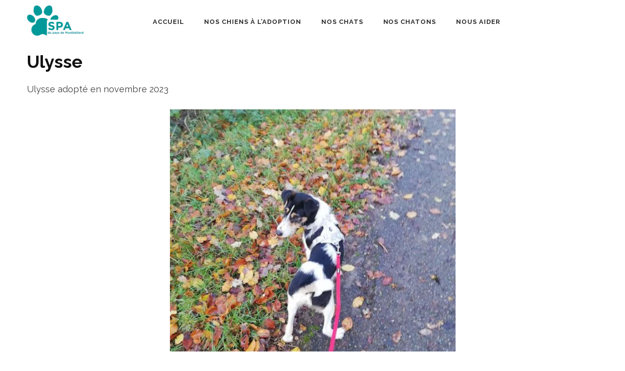

--- FILE ---
content_type: text/html; charset=UTF-8
request_url: https://spa-montbeliard.fr/animaux/ulysse-3/
body_size: 12111
content:
<!DOCTYPE html>
<html lang="fr-FR">
<head itemtype="https://schema.org/WebSite">
<meta charset="UTF-8">
<meta name="viewport" content="width=device-width, initial-scale=1">
<link rel="profile" href="http://gmpg.org/xfn/11">
<link rel="pingback" href="https://spa-montbeliard.fr/xmlrpc.php">

<meta name='robots' content='index, follow, max-image-preview:large, max-snippet:-1, max-video-preview:-1' />

	<!-- This site is optimized with the Yoast SEO plugin v23.9 - https://yoast.com/wordpress/plugins/seo/ -->
	<title>Ulysse - SPA Pays de Montbéliard</title>
	<link rel="canonical" href="https://spa-montbeliard.fr/animaux/ulysse-3/" />
	<meta property="og:locale" content="fr_FR" />
	<meta property="og:type" content="article" />
	<meta property="og:title" content="Ulysse - SPA Pays de Montbéliard" />
	<meta property="og:description" content="Ulysse adopté en novembre 2023" />
	<meta property="og:url" content="https://spa-montbeliard.fr/animaux/ulysse-3/" />
	<meta property="og:site_name" content="SPA Pays de Montbéliard" />
	<meta property="og:image" content="https://spa-montbeliard.fr/wp-content/uploads/2023/11/Ulysse-1.jpg" />
	<meta property="og:image:width" content="529" />
	<meta property="og:image:height" content="528" />
	<meta property="og:image:type" content="image/jpeg" />
	<meta name="twitter:card" content="summary_large_image" />
	<meta name="twitter:label1" content="Durée de lecture estimée" />
	<meta name="twitter:data1" content="1 minute" />
	<script type="application/ld+json" class="yoast-schema-graph">{"@context":"https://schema.org","@graph":[{"@type":"WebPage","@id":"https://spa-montbeliard.fr/animaux/ulysse-3/","url":"https://spa-montbeliard.fr/animaux/ulysse-3/","name":"Ulysse - SPA Pays de Montbéliard","isPartOf":{"@id":"https://spa-montbeliard.fr/#website"},"primaryImageOfPage":{"@id":"https://spa-montbeliard.fr/animaux/ulysse-3/#primaryimage"},"image":{"@id":"https://spa-montbeliard.fr/animaux/ulysse-3/#primaryimage"},"thumbnailUrl":"https://spa-montbeliard.fr/wp-content/uploads/2023/11/Ulysse-1.jpg","datePublished":"2023-11-29T17:38:59+00:00","dateModified":"2023-11-29T17:38:59+00:00","breadcrumb":{"@id":"https://spa-montbeliard.fr/animaux/ulysse-3/#breadcrumb"},"inLanguage":"fr-FR","potentialAction":[{"@type":"ReadAction","target":["https://spa-montbeliard.fr/animaux/ulysse-3/"]}]},{"@type":"ImageObject","inLanguage":"fr-FR","@id":"https://spa-montbeliard.fr/animaux/ulysse-3/#primaryimage","url":"https://spa-montbeliard.fr/wp-content/uploads/2023/11/Ulysse-1.jpg","contentUrl":"https://spa-montbeliard.fr/wp-content/uploads/2023/11/Ulysse-1.jpg","width":529,"height":528},{"@type":"BreadcrumbList","@id":"https://spa-montbeliard.fr/animaux/ulysse-3/#breadcrumb","itemListElement":[{"@type":"ListItem","position":1,"name":"Accueil","item":"https://spa-montbeliard.fr/"},{"@type":"ListItem","position":2,"name":"Ulysse"}]},{"@type":"WebSite","@id":"https://spa-montbeliard.fr/#website","url":"https://spa-montbeliard.fr/","name":"SPA Pays de Montbéliard","description":"","publisher":{"@id":"https://spa-montbeliard.fr/#organization"},"potentialAction":[{"@type":"SearchAction","target":{"@type":"EntryPoint","urlTemplate":"https://spa-montbeliard.fr/?s={search_term_string}"},"query-input":{"@type":"PropertyValueSpecification","valueRequired":true,"valueName":"search_term_string"}}],"inLanguage":"fr-FR"},{"@type":"Organization","@id":"https://spa-montbeliard.fr/#organization","name":"SPA Pays de Montbéliard","url":"https://spa-montbeliard.fr/","logo":{"@type":"ImageObject","inLanguage":"fr-FR","@id":"https://spa-montbeliard.fr/#/schema/logo/image/","url":"https://spa-montbeliard.fr/wp-content/uploads/2022/08/cropped-output-onlinepngtools.png","contentUrl":"https://spa-montbeliard.fr/wp-content/uploads/2022/08/cropped-output-onlinepngtools.png","width":1066,"height":596,"caption":"SPA Pays de Montbéliard"},"image":{"@id":"https://spa-montbeliard.fr/#/schema/logo/image/"}}]}</script>
	<!-- / Yoast SEO plugin. -->


<link rel='dns-prefetch' href='//fonts.googleapis.com' />
<link rel="alternate" type="application/rss+xml" title="SPA Pays de Montbéliard &raquo; Flux" href="https://spa-montbeliard.fr/feed/" />
<link rel="alternate" type="application/rss+xml" title="SPA Pays de Montbéliard &raquo; Flux des commentaires" href="https://spa-montbeliard.fr/comments/feed/" />
<script type="text/javascript">
/* <![CDATA[ */
window._wpemojiSettings = {"baseUrl":"https:\/\/s.w.org\/images\/core\/emoji\/15.0.3\/72x72\/","ext":".png","svgUrl":"https:\/\/s.w.org\/images\/core\/emoji\/15.0.3\/svg\/","svgExt":".svg","source":{"concatemoji":"https:\/\/spa-montbeliard.fr\/wp-includes\/js\/wp-emoji-release.min.js?ver=6.5.7"}};
/*! This file is auto-generated */
!function(i,n){var o,s,e;function c(e){try{var t={supportTests:e,timestamp:(new Date).valueOf()};sessionStorage.setItem(o,JSON.stringify(t))}catch(e){}}function p(e,t,n){e.clearRect(0,0,e.canvas.width,e.canvas.height),e.fillText(t,0,0);var t=new Uint32Array(e.getImageData(0,0,e.canvas.width,e.canvas.height).data),r=(e.clearRect(0,0,e.canvas.width,e.canvas.height),e.fillText(n,0,0),new Uint32Array(e.getImageData(0,0,e.canvas.width,e.canvas.height).data));return t.every(function(e,t){return e===r[t]})}function u(e,t,n){switch(t){case"flag":return n(e,"\ud83c\udff3\ufe0f\u200d\u26a7\ufe0f","\ud83c\udff3\ufe0f\u200b\u26a7\ufe0f")?!1:!n(e,"\ud83c\uddfa\ud83c\uddf3","\ud83c\uddfa\u200b\ud83c\uddf3")&&!n(e,"\ud83c\udff4\udb40\udc67\udb40\udc62\udb40\udc65\udb40\udc6e\udb40\udc67\udb40\udc7f","\ud83c\udff4\u200b\udb40\udc67\u200b\udb40\udc62\u200b\udb40\udc65\u200b\udb40\udc6e\u200b\udb40\udc67\u200b\udb40\udc7f");case"emoji":return!n(e,"\ud83d\udc26\u200d\u2b1b","\ud83d\udc26\u200b\u2b1b")}return!1}function f(e,t,n){var r="undefined"!=typeof WorkerGlobalScope&&self instanceof WorkerGlobalScope?new OffscreenCanvas(300,150):i.createElement("canvas"),a=r.getContext("2d",{willReadFrequently:!0}),o=(a.textBaseline="top",a.font="600 32px Arial",{});return e.forEach(function(e){o[e]=t(a,e,n)}),o}function t(e){var t=i.createElement("script");t.src=e,t.defer=!0,i.head.appendChild(t)}"undefined"!=typeof Promise&&(o="wpEmojiSettingsSupports",s=["flag","emoji"],n.supports={everything:!0,everythingExceptFlag:!0},e=new Promise(function(e){i.addEventListener("DOMContentLoaded",e,{once:!0})}),new Promise(function(t){var n=function(){try{var e=JSON.parse(sessionStorage.getItem(o));if("object"==typeof e&&"number"==typeof e.timestamp&&(new Date).valueOf()<e.timestamp+604800&&"object"==typeof e.supportTests)return e.supportTests}catch(e){}return null}();if(!n){if("undefined"!=typeof Worker&&"undefined"!=typeof OffscreenCanvas&&"undefined"!=typeof URL&&URL.createObjectURL&&"undefined"!=typeof Blob)try{var e="postMessage("+f.toString()+"("+[JSON.stringify(s),u.toString(),p.toString()].join(",")+"));",r=new Blob([e],{type:"text/javascript"}),a=new Worker(URL.createObjectURL(r),{name:"wpTestEmojiSupports"});return void(a.onmessage=function(e){c(n=e.data),a.terminate(),t(n)})}catch(e){}c(n=f(s,u,p))}t(n)}).then(function(e){for(var t in e)n.supports[t]=e[t],n.supports.everything=n.supports.everything&&n.supports[t],"flag"!==t&&(n.supports.everythingExceptFlag=n.supports.everythingExceptFlag&&n.supports[t]);n.supports.everythingExceptFlag=n.supports.everythingExceptFlag&&!n.supports.flag,n.DOMReady=!1,n.readyCallback=function(){n.DOMReady=!0}}).then(function(){return e}).then(function(){var e;n.supports.everything||(n.readyCallback(),(e=n.source||{}).concatemoji?t(e.concatemoji):e.wpemoji&&e.twemoji&&(t(e.twemoji),t(e.wpemoji)))}))}((window,document),window._wpemojiSettings);
/* ]]> */
</script>
<link rel='stylesheet' id='dashicons-css' href='https://spa-montbeliard.fr/wp-includes/css/dashicons.min.css?ver=6.5.7' type='text/css' media='all' />
<link rel='stylesheet' id='al_product_styles-css' href='https://spa-montbeliard.fr/wp-content/plugins/ecommerce-product-catalog/css/al_product.min.css?timestamp=1732352057&#038;ver=6.5.7' type='text/css' media='all' />
<style id='wp-emoji-styles-inline-css' type='text/css'>

	img.wp-smiley, img.emoji {
		display: inline !important;
		border: none !important;
		box-shadow: none !important;
		height: 1em !important;
		width: 1em !important;
		margin: 0 0.07em !important;
		vertical-align: -0.1em !important;
		background: none !important;
		padding: 0 !important;
	}
</style>
<link rel='stylesheet' id='wp-block-library-css' href='https://spa-montbeliard.fr/wp-includes/css/dist/block-library/style.min.css?ver=6.5.7' type='text/css' media='all' />
<style id='ic-price-field-ic-price-table-style-inline-css' type='text/css'>
/**
 * Note that these styles are loaded *before* editor styles, so that
 * editor-specific styles using the same selectors will take precedence.
 */
.ic-font-size-custom .price-value, .ic-font-size-custom .price-value.small-price {
    font-size: inherit;
}
</style>
<style id='ic-epc-image-gallery-style-inline-css' type='text/css'>
/*!
 * 
 * https://impleCode.com
 *
 * Copyright 2021 impleCode
 * Free to use under the GPLv3 license.
 * http://www.gnu.org/licenses/gpl-3.0.html
 *
 * Contributing author: Norbert Dreszer
 *
 * NOTE: DO NOT EDIT THIS FILE. FOR YOUR OWN CSS GO TO WordPress > Appearance > Additional CSS and copy the CSS that you want to modify there.
 */

.wp-block-ic-epc-image-gallery {
    display: table;
}

.wp-block-ic-epc-image-gallery.alignfull, .wp-block-ic-epc-image-gallery.alignwide {
    display: block;
}
</style>
<link rel='stylesheet' id='ic_blocks-css' href='https://spa-montbeliard.fr/wp-content/plugins/ecommerce-product-catalog/includes/blocks/ic-blocks.min.css?timestamp=1732352057&#038;ver=6.5.7' type='text/css' media='all' />
<style id='classic-theme-styles-inline-css' type='text/css'>
/*! This file is auto-generated */
.wp-block-button__link{color:#fff;background-color:#32373c;border-radius:9999px;box-shadow:none;text-decoration:none;padding:calc(.667em + 2px) calc(1.333em + 2px);font-size:1.125em}.wp-block-file__button{background:#32373c;color:#fff;text-decoration:none}
</style>
<style id='global-styles-inline-css' type='text/css'>
body{--wp--preset--color--black: #000000;--wp--preset--color--cyan-bluish-gray: #abb8c3;--wp--preset--color--white: #ffffff;--wp--preset--color--pale-pink: #f78da7;--wp--preset--color--vivid-red: #cf2e2e;--wp--preset--color--luminous-vivid-orange: #ff6900;--wp--preset--color--luminous-vivid-amber: #fcb900;--wp--preset--color--light-green-cyan: #7bdcb5;--wp--preset--color--vivid-green-cyan: #00d084;--wp--preset--color--pale-cyan-blue: #8ed1fc;--wp--preset--color--vivid-cyan-blue: #0693e3;--wp--preset--color--vivid-purple: #9b51e0;--wp--preset--gradient--vivid-cyan-blue-to-vivid-purple: linear-gradient(135deg,rgba(6,147,227,1) 0%,rgb(155,81,224) 100%);--wp--preset--gradient--light-green-cyan-to-vivid-green-cyan: linear-gradient(135deg,rgb(122,220,180) 0%,rgb(0,208,130) 100%);--wp--preset--gradient--luminous-vivid-amber-to-luminous-vivid-orange: linear-gradient(135deg,rgba(252,185,0,1) 0%,rgba(255,105,0,1) 100%);--wp--preset--gradient--luminous-vivid-orange-to-vivid-red: linear-gradient(135deg,rgba(255,105,0,1) 0%,rgb(207,46,46) 100%);--wp--preset--gradient--very-light-gray-to-cyan-bluish-gray: linear-gradient(135deg,rgb(238,238,238) 0%,rgb(169,184,195) 100%);--wp--preset--gradient--cool-to-warm-spectrum: linear-gradient(135deg,rgb(74,234,220) 0%,rgb(151,120,209) 20%,rgb(207,42,186) 40%,rgb(238,44,130) 60%,rgb(251,105,98) 80%,rgb(254,248,76) 100%);--wp--preset--gradient--blush-light-purple: linear-gradient(135deg,rgb(255,206,236) 0%,rgb(152,150,240) 100%);--wp--preset--gradient--blush-bordeaux: linear-gradient(135deg,rgb(254,205,165) 0%,rgb(254,45,45) 50%,rgb(107,0,62) 100%);--wp--preset--gradient--luminous-dusk: linear-gradient(135deg,rgb(255,203,112) 0%,rgb(199,81,192) 50%,rgb(65,88,208) 100%);--wp--preset--gradient--pale-ocean: linear-gradient(135deg,rgb(255,245,203) 0%,rgb(182,227,212) 50%,rgb(51,167,181) 100%);--wp--preset--gradient--electric-grass: linear-gradient(135deg,rgb(202,248,128) 0%,rgb(113,206,126) 100%);--wp--preset--gradient--midnight: linear-gradient(135deg,rgb(2,3,129) 0%,rgb(40,116,252) 100%);--wp--preset--font-size--small: 13px;--wp--preset--font-size--medium: 20px;--wp--preset--font-size--large: 36px;--wp--preset--font-size--x-large: 42px;--wp--preset--spacing--20: 0.44rem;--wp--preset--spacing--30: 0.67rem;--wp--preset--spacing--40: 1rem;--wp--preset--spacing--50: 1.5rem;--wp--preset--spacing--60: 2.25rem;--wp--preset--spacing--70: 3.38rem;--wp--preset--spacing--80: 5.06rem;--wp--preset--shadow--natural: 6px 6px 9px rgba(0, 0, 0, 0.2);--wp--preset--shadow--deep: 12px 12px 50px rgba(0, 0, 0, 0.4);--wp--preset--shadow--sharp: 6px 6px 0px rgba(0, 0, 0, 0.2);--wp--preset--shadow--outlined: 6px 6px 0px -3px rgba(255, 255, 255, 1), 6px 6px rgba(0, 0, 0, 1);--wp--preset--shadow--crisp: 6px 6px 0px rgba(0, 0, 0, 1);}:where(.is-layout-flex){gap: 0.5em;}:where(.is-layout-grid){gap: 0.5em;}body .is-layout-flex{display: flex;}body .is-layout-flex{flex-wrap: wrap;align-items: center;}body .is-layout-flex > *{margin: 0;}body .is-layout-grid{display: grid;}body .is-layout-grid > *{margin: 0;}:where(.wp-block-columns.is-layout-flex){gap: 2em;}:where(.wp-block-columns.is-layout-grid){gap: 2em;}:where(.wp-block-post-template.is-layout-flex){gap: 1.25em;}:where(.wp-block-post-template.is-layout-grid){gap: 1.25em;}.has-black-color{color: var(--wp--preset--color--black) !important;}.has-cyan-bluish-gray-color{color: var(--wp--preset--color--cyan-bluish-gray) !important;}.has-white-color{color: var(--wp--preset--color--white) !important;}.has-pale-pink-color{color: var(--wp--preset--color--pale-pink) !important;}.has-vivid-red-color{color: var(--wp--preset--color--vivid-red) !important;}.has-luminous-vivid-orange-color{color: var(--wp--preset--color--luminous-vivid-orange) !important;}.has-luminous-vivid-amber-color{color: var(--wp--preset--color--luminous-vivid-amber) !important;}.has-light-green-cyan-color{color: var(--wp--preset--color--light-green-cyan) !important;}.has-vivid-green-cyan-color{color: var(--wp--preset--color--vivid-green-cyan) !important;}.has-pale-cyan-blue-color{color: var(--wp--preset--color--pale-cyan-blue) !important;}.has-vivid-cyan-blue-color{color: var(--wp--preset--color--vivid-cyan-blue) !important;}.has-vivid-purple-color{color: var(--wp--preset--color--vivid-purple) !important;}.has-black-background-color{background-color: var(--wp--preset--color--black) !important;}.has-cyan-bluish-gray-background-color{background-color: var(--wp--preset--color--cyan-bluish-gray) !important;}.has-white-background-color{background-color: var(--wp--preset--color--white) !important;}.has-pale-pink-background-color{background-color: var(--wp--preset--color--pale-pink) !important;}.has-vivid-red-background-color{background-color: var(--wp--preset--color--vivid-red) !important;}.has-luminous-vivid-orange-background-color{background-color: var(--wp--preset--color--luminous-vivid-orange) !important;}.has-luminous-vivid-amber-background-color{background-color: var(--wp--preset--color--luminous-vivid-amber) !important;}.has-light-green-cyan-background-color{background-color: var(--wp--preset--color--light-green-cyan) !important;}.has-vivid-green-cyan-background-color{background-color: var(--wp--preset--color--vivid-green-cyan) !important;}.has-pale-cyan-blue-background-color{background-color: var(--wp--preset--color--pale-cyan-blue) !important;}.has-vivid-cyan-blue-background-color{background-color: var(--wp--preset--color--vivid-cyan-blue) !important;}.has-vivid-purple-background-color{background-color: var(--wp--preset--color--vivid-purple) !important;}.has-black-border-color{border-color: var(--wp--preset--color--black) !important;}.has-cyan-bluish-gray-border-color{border-color: var(--wp--preset--color--cyan-bluish-gray) !important;}.has-white-border-color{border-color: var(--wp--preset--color--white) !important;}.has-pale-pink-border-color{border-color: var(--wp--preset--color--pale-pink) !important;}.has-vivid-red-border-color{border-color: var(--wp--preset--color--vivid-red) !important;}.has-luminous-vivid-orange-border-color{border-color: var(--wp--preset--color--luminous-vivid-orange) !important;}.has-luminous-vivid-amber-border-color{border-color: var(--wp--preset--color--luminous-vivid-amber) !important;}.has-light-green-cyan-border-color{border-color: var(--wp--preset--color--light-green-cyan) !important;}.has-vivid-green-cyan-border-color{border-color: var(--wp--preset--color--vivid-green-cyan) !important;}.has-pale-cyan-blue-border-color{border-color: var(--wp--preset--color--pale-cyan-blue) !important;}.has-vivid-cyan-blue-border-color{border-color: var(--wp--preset--color--vivid-cyan-blue) !important;}.has-vivid-purple-border-color{border-color: var(--wp--preset--color--vivid-purple) !important;}.has-vivid-cyan-blue-to-vivid-purple-gradient-background{background: var(--wp--preset--gradient--vivid-cyan-blue-to-vivid-purple) !important;}.has-light-green-cyan-to-vivid-green-cyan-gradient-background{background: var(--wp--preset--gradient--light-green-cyan-to-vivid-green-cyan) !important;}.has-luminous-vivid-amber-to-luminous-vivid-orange-gradient-background{background: var(--wp--preset--gradient--luminous-vivid-amber-to-luminous-vivid-orange) !important;}.has-luminous-vivid-orange-to-vivid-red-gradient-background{background: var(--wp--preset--gradient--luminous-vivid-orange-to-vivid-red) !important;}.has-very-light-gray-to-cyan-bluish-gray-gradient-background{background: var(--wp--preset--gradient--very-light-gray-to-cyan-bluish-gray) !important;}.has-cool-to-warm-spectrum-gradient-background{background: var(--wp--preset--gradient--cool-to-warm-spectrum) !important;}.has-blush-light-purple-gradient-background{background: var(--wp--preset--gradient--blush-light-purple) !important;}.has-blush-bordeaux-gradient-background{background: var(--wp--preset--gradient--blush-bordeaux) !important;}.has-luminous-dusk-gradient-background{background: var(--wp--preset--gradient--luminous-dusk) !important;}.has-pale-ocean-gradient-background{background: var(--wp--preset--gradient--pale-ocean) !important;}.has-electric-grass-gradient-background{background: var(--wp--preset--gradient--electric-grass) !important;}.has-midnight-gradient-background{background: var(--wp--preset--gradient--midnight) !important;}.has-small-font-size{font-size: var(--wp--preset--font-size--small) !important;}.has-medium-font-size{font-size: var(--wp--preset--font-size--medium) !important;}.has-large-font-size{font-size: var(--wp--preset--font-size--large) !important;}.has-x-large-font-size{font-size: var(--wp--preset--font-size--x-large) !important;}
.wp-block-navigation a:where(:not(.wp-element-button)){color: inherit;}
:where(.wp-block-post-template.is-layout-flex){gap: 1.25em;}:where(.wp-block-post-template.is-layout-grid){gap: 1.25em;}
:where(.wp-block-columns.is-layout-flex){gap: 2em;}:where(.wp-block-columns.is-layout-grid){gap: 2em;}
.wp-block-pullquote{font-size: 1.5em;line-height: 1.6;}
</style>
<link rel='stylesheet' id='give-styles-css' href='https://spa-montbeliard.fr/wp-content/plugins/give/assets/dist/css/give.css?ver=3.18.0' type='text/css' media='all' />
<link rel='stylesheet' id='give-donation-summary-style-frontend-css' href='https://spa-montbeliard.fr/wp-content/plugins/give/assets/dist/css/give-donation-summary.css?ver=3.18.0' type='text/css' media='all' />
<link rel='stylesheet' id='benevolent-style-css' href='https://spa-montbeliard.fr/wp-content/themes/benevolent/style.css?ver=6.5.7' type='text/css' media='all' />
<link rel='stylesheet' id='charity-care-style-css' href='https://spa-montbeliard.fr/wp-content/themes/charity-care/style.css?ver=1.1.0' type='text/css' media='all' />
<link rel='stylesheet' id='benevolent-google-fonts-css' href='https://fonts.googleapis.com/css?family=Raleway%3A400%2C500%2C600%2C700&#038;ver=6.5.7#038;display=fallback' type='text/css' media='all' />
<link rel='stylesheet' id='owl-carousel-css' href='https://spa-montbeliard.fr/wp-content/themes/benevolent/css/owl.carousel.min.css?ver=2.2.1' type='text/css' media='all' />
<link rel='stylesheet' id='colorbox-css' href='https://spa-montbeliard.fr/wp-content/plugins/ecommerce-product-catalog/js/colorbox/colorbox.css?timestamp=1732352057&#038;ver=6.5.7' type='text/css' media='all' />
<script type="text/javascript" src="https://spa-montbeliard.fr/wp-includes/js/jquery/jquery.min.js?ver=3.7.1" id="jquery-core-js"></script>
<script type="text/javascript" src="https://spa-montbeliard.fr/wp-includes/js/jquery/jquery-migrate.min.js?ver=3.4.1" id="jquery-migrate-js"></script>
<script type="text/javascript" src="https://spa-montbeliard.fr/wp-content/plugins/ecommerce-product-catalog/js/magnifier/magnifier.min.js?timestamp=1732352057&amp;ver=1" id="ic_magnifier-js"></script>
<script type="text/javascript" src="https://spa-montbeliard.fr/wp-includes/js/dist/vendor/wp-polyfill-inert.min.js?ver=3.1.2" id="wp-polyfill-inert-js"></script>
<script type="text/javascript" src="https://spa-montbeliard.fr/wp-includes/js/dist/vendor/regenerator-runtime.min.js?ver=0.14.0" id="regenerator-runtime-js"></script>
<script type="text/javascript" src="https://spa-montbeliard.fr/wp-includes/js/dist/vendor/wp-polyfill.min.js?ver=3.15.0" id="wp-polyfill-js"></script>
<script type="text/javascript" src="https://spa-montbeliard.fr/wp-includes/js/dist/hooks.min.js?ver=2810c76e705dd1a53b18" id="wp-hooks-js"></script>
<script type="text/javascript" src="https://spa-montbeliard.fr/wp-includes/js/dist/i18n.min.js?ver=5e580eb46a90c2b997e6" id="wp-i18n-js"></script>
<script type="text/javascript" id="wp-i18n-js-after">
/* <![CDATA[ */
wp.i18n.setLocaleData( { 'text direction\u0004ltr': [ 'ltr' ] } );
/* ]]> */
</script>
<script type="text/javascript" id="give-js-extra">
/* <![CDATA[ */
var give_global_vars = {"ajaxurl":"https:\/\/spa-montbeliard.fr\/wp-admin\/admin-ajax.php","checkout_nonce":"ef56f381b1","currency":"EUR","currency_sign":"\u20ac","currency_pos":"after","thousands_separator":",","decimal_separator":".","no_gateway":"Veuillez s\u00e9lectionner votre mode de paiement.","bad_minimum":"Le montant du don minimum pour ce formulaire est de","bad_maximum":"Le montant maximum du don personnalis\u00e9 pour ce formulaire est","general_loading":"Chargement\u2026","purchase_loading":"Veuillez patienter\u2026","textForOverlayScreen":"<h3>En cours...<\/h3><p>This will only take a second!<\/p>","number_decimals":"2","is_test_mode":"","give_version":"3.18.0","magnific_options":{"main_class":"give-modal","close_on_bg_click":false},"form_translation":{"payment-mode":"Veuillez s\u00e9lectionner un moyen de paiement.","give_first":"Veuillez saisir votre pr\u00e9nom.","give_last":"Veuillez saisir votre nom.","give_email":"Veuillez saisir une adresse de messagerie valide.","give_user_login":"Identifiant ou adresse de messagerie non valide.","give_user_pass":"Saisir un mot de passe.","give_user_pass_confirm":"Confirmer le mot de passe.","give_agree_to_terms":"Vous devez \u00eatre d\u2019accord avec les termes et conditions."},"confirm_email_sent_message":"Veuillez v\u00e9rifier votre e-mail et cliquer sur le lien pour acc\u00e9der \u00e0 votre historique complet de dons.","ajax_vars":{"ajaxurl":"https:\/\/spa-montbeliard.fr\/wp-admin\/admin-ajax.php","ajaxNonce":"a11e33f98e","loading":"En cours de chargement","select_option":"Veuillez s\u00e9lectionner une option","default_gateway":"paypal","permalinks":"1","number_decimals":2},"cookie_hash":"6e632545b35da6bc54a940ce74a550c4","session_nonce_cookie_name":"wp-give_session_reset_nonce_6e632545b35da6bc54a940ce74a550c4","session_cookie_name":"wp-give_session_6e632545b35da6bc54a940ce74a550c4","delete_session_nonce_cookie":"0"};
var giveApiSettings = {"root":"https:\/\/spa-montbeliard.fr\/wp-json\/give-api\/v2\/","rest_base":"give-api\/v2"};
/* ]]> */
</script>
<script type="text/javascript" id="give-js-translations">
/* <![CDATA[ */
( function( domain, translations ) {
	var localeData = translations.locale_data[ domain ] || translations.locale_data.messages;
	localeData[""].domain = domain;
	wp.i18n.setLocaleData( localeData, domain );
} )( "give", {"translation-revision-date":"2024-11-20 23:40:11+0000","generator":"GlotPress\/4.0.1","domain":"messages","locale_data":{"messages":{"":{"domain":"messages","plural-forms":"nplurals=2; plural=n > 1;","lang":"fr"},"Dismiss this notice.":["Supprimer ce message."]}},"comment":{"reference":"assets\/dist\/js\/give.js"}} );
/* ]]> */
</script>
<script type="text/javascript" src="https://spa-montbeliard.fr/wp-content/plugins/give/assets/dist/js/give.js?ver=551bf44de7d34e92" id="give-js"></script>
<script type="text/javascript" src="https://spa-montbeliard.fr/wp-content/themes/benevolent/js/v4-shims.min.js?ver=6.1.1" id="v4-shims-js"></script>
<link rel="https://api.w.org/" href="https://spa-montbeliard.fr/wp-json/" /><link rel="alternate" type="application/json" href="https://spa-montbeliard.fr/wp-json/wp/v2/al_product/3700" /><link rel="EditURI" type="application/rsd+xml" title="RSD" href="https://spa-montbeliard.fr/xmlrpc.php?rsd" />
<meta name="generator" content="WordPress 6.5.7" />
<link rel='shortlink' href='https://spa-montbeliard.fr/?p=3700' />
		<!-- Custom Logo: hide header text -->
		<style id="custom-logo-css" type="text/css">
			.site-title, .site-description {
				position: absolute;
				clip: rect(1px, 1px, 1px, 1px);
			}
		</style>
		<link rel="alternate" type="application/json+oembed" href="https://spa-montbeliard.fr/wp-json/oembed/1.0/embed?url=https%3A%2F%2Fspa-montbeliard.fr%2Fanimaux%2Fulysse-3%2F" />
<link rel="alternate" type="text/xml+oembed" href="https://spa-montbeliard.fr/wp-json/oembed/1.0/embed?url=https%3A%2F%2Fspa-montbeliard.fr%2Fanimaux%2Fulysse-3%2F&#038;format=xml" />
<meta name="generator" content="Give v3.18.0" />
		<style type="text/css" id="wp-custom-css">
			#product_filters_bar {display: none;}
body{
	overflow-x: hidden;
}


.sponsors img {height: 80px; width: auto; max-width: none;}

.footer-t {color: #fff;}

.blog-holder {
	padding: 30px 0;
}

.loulou img {
	width: 60%;
	display: block;
	height: auto;
	margin: auto;
}

.loulou .readmore {
	color: #fff;
	background: none;
	padding: 10px;
	float: right;
	margin-right: 20%;
	margin-top: 10px;
}

#primary .page .entry-content .al_archive .product-name.grey-box {
	color: black !important;
	padding: 10px
}

body {
	overflow-x:hidden
}

.current_page_item a {
	color: #009999 !important;
}
.btn-donate, .banner .text .btn-learn, .intro .columns-3 .text-holder .btn, .readmore {
	border-color: #009999 !important;
	background: #009999 !important;
}

.btn-donate:hover, .banner .text .btn-learn:hover {
	color: #fff !important;
}

.give-btn, .give-submit {
	background: #009999 !important;
	box-shadow: unset !important;
	color: white !important;
}

.wp-element-button {
	border: 4px #009999 solid !important;
	border-radius: 5px !important;
	background: #009999 !important;
}

.wp-block-button__link {
	color: white !important;
}

.give-submit {
	font-weight: bold;
}

form[id*=give-form] .give-donation-amount #give-amount, form[id*=give-form] #give-final-total-wrap .give-final-total-amount {
	color: black;
    font-weight: bold;
    width: 300px;
    font-size: 24px;
}

.back-to-products {
	display: none;
}

.banner img {
	height: 475px;
	
}

.product-description img {
    width: 50%;
    margin: auto;
    display: block;
}

.wp-block-cover__inner-container p a {
	color: white;
}
.wp-block-cover {
	margin-bottom: 10px;
	color: white;
}

.give-section .header {
	margin-bottom: 10px;
}

.owl-carousel > .owl-stage-outer > .owl-stage {
	margin-top: 40px
}

.category-actus > .post-thumbnail, .category-nos-objets-en-vente-au-refuge > .post-thumbnail {
	display: none !important;
}

.wp-block-latest-posts__featured-image img {
	height: 250px;
}

.section-left {
	background: #009999;
}

.catalog-header { display: none;}

.wp-block-video video {
	width: unset;
}

.btn-special {
    font-size: 14px;
    text-transform: uppercase;
    font-weight: 700;
    letter-spacing: 1px;
    width: auto;
    height: auto;
    padding: 17px 33px;
    color: white;
    background: #009999;
    display: block;
    text-align: center;
}

.columns-3 {
	  width: calc(33% - 45px);
    margin: 0 20px;
    float: left;
    text-align: center;
}

.columns-2 {
	  width: calc(50% - 45px);
    margin: 0 20px;
    float: left;
    text-align: center;
}

@media screen and (max-width: 768px) {
	.columns-3 {
			width: 100%;
			margin-bottom: 20px;
			float: none;
			display: block;
			text-align: center;
	}
}		</style>
		</head>

<body class="al_product-template-default single-al_product postid-3700 page page-id-3700 wp-custom-logo group-blog full-width has-slider ecommerce-product-catalog type-page page-template-default single-product-page product-category-26 product-category-31 parent-product-category-26" itemscope itemtype="https://schema.org/WebPage">
<div id="page" class="site">
    <a class="skip-link screen-reader-text" href="#acc-content">Aller au contenu (Pressez Entrée)</a>
    <div class="mobile-header">
        <div class="container">
                            <div class="site-branding logo-text" itemscope itemtype="https://schema.org/Organization">
                
                    <div class="site-logo"><a href="https://spa-montbeliard.fr/" class="custom-logo-link" rel="home"><img width="1066" height="596" src="https://spa-montbeliard.fr/wp-content/uploads/2022/08/cropped-output-onlinepngtools.png" class="custom-logo" alt="SPA Pays de Montbéliard" decoding="async" fetchpriority="high" srcset="https://spa-montbeliard.fr/wp-content/uploads/2022/08/cropped-output-onlinepngtools.png 1066w, https://spa-montbeliard.fr/wp-content/uploads/2022/08/cropped-output-onlinepngtools-300x168.png 300w, https://spa-montbeliard.fr/wp-content/uploads/2022/08/cropped-output-onlinepngtools-1024x573.png 1024w, https://spa-montbeliard.fr/wp-content/uploads/2022/08/cropped-output-onlinepngtools-768x429.png 768w, https://spa-montbeliard.fr/wp-content/uploads/2022/08/cropped-output-onlinepngtools-600x335.png 600w, https://spa-montbeliard.fr/wp-content/uploads/2022/08/cropped-output-onlinepngtools-280x157.png 280w, https://spa-montbeliard.fr/wp-content/uploads/2022/08/cropped-output-onlinepngtools-350x196.png 350w, https://spa-montbeliard.fr/wp-content/uploads/2022/08/cropped-output-onlinepngtools-780x437.png 780w" sizes="(max-width: 1066px) 100vw, 1066px" /></a></div>                    <div class="site-title-wrap">
                        <p class="site-title" itemprop="name"><a href="https://spa-montbeliard.fr/" rel="home" itemprop="url">SPA Pays de Montbéliard</a></p>
                                            </div>
                </div><!-- .site-branding -->
            <div class="btn-donate">
                				<iframe id="haWidget" allowtransparency="true" src="https://www.helloasso.com/associations/societe-protectrice-des-animaux-et-de-la-nature-du-pays-de-montbeliard/formulaires/1/widget-bouton" style="width: 100%; height: 70px; border: none;"></iframe>
            </div>
            <button class="menu-opener" data-toggle-target=".main-menu-modal" data-toggle-body-class="showing-main-menu-modal" aria-expanded="false" data-set-focus=".close-main-nav-toggle">
                <span></span>
                <span></span>
                <span></span>
            </button>
        </div> <!-- container -->
        <div class="mobile-menu">
            <nav class="primary-menu" role="navigation" itemscope itemtype="https://schema.org/SiteNavigationElement">
                <div class="primary-menu-list main-menu-modal cover-modal" data-modal-target-string=".main-menu-modal">
                    <button class="btn-menu-close close-main-nav-toggle" data-toggle-target=".main-menu-modal" data-toggle-body-class="showing-main-menu-modal" aria-expanded="false" data-set-focus=".main-menu-modal"></button>
                    <div class="mobile-menu-title" aria-label="Mobile">
                        <div class="menu-primary-menu-container"><ul id="primary-menu" class="nav-menu main-menu-modal"><li id="menu-item-63" class="menu-item menu-item-type-post_type menu-item-object-page menu-item-home menu-item-63"><a href="https://spa-montbeliard.fr/">Accueil</a></li>
<li id="menu-item-1107" class="menu-item menu-item-type-post_type menu-item-object-page menu-item-1107"><a href="https://spa-montbeliard.fr/nos-chiens-a-ladoption/">Nos chiens à l’adoption</a></li>
<li id="menu-item-1222" class="menu-item menu-item-type-post_type menu-item-object-page menu-item-1222"><a href="https://spa-montbeliard.fr/nos-chats-a-ladoption/">Nos chats</a></li>
<li id="menu-item-6699" class="menu-item menu-item-type-post_type menu-item-object-page menu-item-6699"><a href="https://spa-montbeliard.fr/nos-chatons-a-ladoption/">Nos chatons</a></li>
<li id="menu-item-619" class="menu-item menu-item-type-custom menu-item-object-custom menu-item-has-children menu-item-619"><a href="/wordpress/venez-nous-aider/">Nous aider</a>
<ul class="sub-menu">
	<li id="menu-item-6753" class="menu-item menu-item-type-post_type menu-item-object-post menu-item-6753"><a href="https://spa-montbeliard.fr/2020/11/02/faire-un-don/">Faire un don</a></li>
	<li id="menu-item-1374" class="menu-item menu-item-type-post_type menu-item-object-page menu-item-1374"><a href="https://spa-montbeliard.fr/nos-objets-en-vente-au-refuge/">Nos objets en vente au refuge</a></li>
	<li id="menu-item-618" class="menu-item menu-item-type-post_type menu-item-object-post menu-item-618"><a href="https://spa-montbeliard.fr/2020/11/02/parrainage/">Parrainage</a></li>
	<li id="menu-item-664" class="menu-item menu-item-type-post_type menu-item-object-post menu-item-664"><a href="https://spa-montbeliard.fr/2020/11/02/don-materiel/">Don matériel</a></li>
	<li id="menu-item-663" class="menu-item menu-item-type-post_type menu-item-object-post menu-item-663"><a href="https://spa-montbeliard.fr/2020/11/02/promener-les-chiens/">Promener les chiens</a></li>
	<li id="menu-item-775" class="menu-item menu-item-type-post_type menu-item-object-post menu-item-775"><a href="https://spa-montbeliard.fr/2020/11/02/adherer-a-la-spa/">Adhérer à la SPA</a></li>
	<li id="menu-item-1066" class="menu-item menu-item-type-post_type menu-item-object-post menu-item-1066"><a href="https://spa-montbeliard.fr/2020/11/25/devenir-famille-daccueil/">Devenir famille d’accueil</a></li>
</ul>
</li>
</ul></div>                    </div>
                                    </div>
            </nav><!-- #site-navigation -->
        </div>
    </div> <!-- mobile-header -->
	
	<header id="masthead" class="site-header header-two" role="banner" itemscope itemtype="https://schema.org/WPHeader">
        
        <div class="header-top">
            <div class="container">
                
                                            </div>
        </div>
        
        <div class="header-bottom">
            
            <div class="container">
        	
                                <div class="site-branding logo-text" itemscope itemtype="https://schema.org/Organization">
                
                    <div class="site-logo"><a href="https://spa-montbeliard.fr/" class="custom-logo-link" rel="home"><img width="1066" height="596" src="https://spa-montbeliard.fr/wp-content/uploads/2022/08/cropped-output-onlinepngtools.png" class="custom-logo" alt="SPA Pays de Montbéliard" decoding="async" srcset="https://spa-montbeliard.fr/wp-content/uploads/2022/08/cropped-output-onlinepngtools.png 1066w, https://spa-montbeliard.fr/wp-content/uploads/2022/08/cropped-output-onlinepngtools-300x168.png 300w, https://spa-montbeliard.fr/wp-content/uploads/2022/08/cropped-output-onlinepngtools-1024x573.png 1024w, https://spa-montbeliard.fr/wp-content/uploads/2022/08/cropped-output-onlinepngtools-768x429.png 768w, https://spa-montbeliard.fr/wp-content/uploads/2022/08/cropped-output-onlinepngtools-600x335.png 600w, https://spa-montbeliard.fr/wp-content/uploads/2022/08/cropped-output-onlinepngtools-280x157.png 280w, https://spa-montbeliard.fr/wp-content/uploads/2022/08/cropped-output-onlinepngtools-350x196.png 350w, https://spa-montbeliard.fr/wp-content/uploads/2022/08/cropped-output-onlinepngtools-780x437.png 780w" sizes="(max-width: 1066px) 100vw, 1066px" /></a></div>                    <div class="site-title-wrap">
                                                    <p class="site-title" itemprop="name"><a href="https://spa-montbeliard.fr/" rel="home" itemprop="url">SPA Pays de Montbéliard</a></p>
                                            </div>
        		</div><!-- .site-branding -->
                
                
                
        		<nav id="site-navigation" class="main-navigation" role="navigation" itemscope itemtype="https://schema.org/SiteNavigationElement">
        			<div class="menu-primary-menu-container"><ul id="primary-menu" class="menu"><li class="menu-item menu-item-type-post_type menu-item-object-page menu-item-home menu-item-63"><a href="https://spa-montbeliard.fr/">Accueil</a></li>
<li class="menu-item menu-item-type-post_type menu-item-object-page menu-item-1107"><a href="https://spa-montbeliard.fr/nos-chiens-a-ladoption/">Nos chiens à l’adoption</a></li>
<li class="menu-item menu-item-type-post_type menu-item-object-page menu-item-1222"><a href="https://spa-montbeliard.fr/nos-chats-a-ladoption/">Nos chats</a></li>
<li class="menu-item menu-item-type-post_type menu-item-object-page menu-item-6699"><a href="https://spa-montbeliard.fr/nos-chatons-a-ladoption/">Nos chatons</a></li>
<li class="menu-item menu-item-type-custom menu-item-object-custom menu-item-has-children menu-item-619"><a href="/wordpress/venez-nous-aider/">Nous aider</a>
<ul class="sub-menu">
	<li class="menu-item menu-item-type-post_type menu-item-object-post menu-item-6753"><a href="https://spa-montbeliard.fr/2020/11/02/faire-un-don/">Faire un don</a></li>
	<li class="menu-item menu-item-type-post_type menu-item-object-page menu-item-1374"><a href="https://spa-montbeliard.fr/nos-objets-en-vente-au-refuge/">Nos objets en vente au refuge</a></li>
	<li class="menu-item menu-item-type-post_type menu-item-object-post menu-item-618"><a href="https://spa-montbeliard.fr/2020/11/02/parrainage/">Parrainage</a></li>
	<li class="menu-item menu-item-type-post_type menu-item-object-post menu-item-664"><a href="https://spa-montbeliard.fr/2020/11/02/don-materiel/">Don matériel</a></li>
	<li class="menu-item menu-item-type-post_type menu-item-object-post menu-item-663"><a href="https://spa-montbeliard.fr/2020/11/02/promener-les-chiens/">Promener les chiens</a></li>
	<li class="menu-item menu-item-type-post_type menu-item-object-post menu-item-775"><a href="https://spa-montbeliard.fr/2020/11/02/adherer-a-la-spa/">Adhérer à la SPA</a></li>
	<li class="menu-item menu-item-type-post_type menu-item-object-post menu-item-1066"><a href="https://spa-montbeliard.fr/2020/11/25/devenir-famille-daccueil/">Devenir famille d’accueil</a></li>
</ul>
</li>
</ul></div>        		</nav><!-- #site-navigation -->

                                				<iframe id="haWidget" allowtransparency="true" src="https://www.helloasso.com/associations/societe-protectrice-des-animaux-et-de-la-nature-du-pays-de-montbeliard/formulaires/1/widget-bouton" style="width: 200px; height: 70px; border: none;"></iframe>
                <div id="mobile-header">
    			    <a id="responsive-menu-button" href="#sidr-main">Menu</a>
    			</div>
                
            </div>
            
        </div>
    </header><!-- #masthead -->
    
    <div id="acc-content"><!-- done for accessibility reasons --><div class="container"><div id="content" class="site-content"><div class="row">
	<div id="primary" class="content-area">
		<main id="main" class="site-main" role="main">

			
<article id="post-0" class="post-0 page type-page status-publish hentry al_product responsive plain product-3700">
			<header class="entry-header">
			<h1 class="entry-title">Ulysse</h1>		</header><!-- .entry-header -->
	    
        
	<div class="entry-content">
		<div class="ic-catalog-container"><div class="product-entry">

	
    <div id="product_details_container">
		        <div id="product_details" class="product-details no-image">
			        </div>
		    </div>
    <div id="after-product-details" class="after-product-details">
		    <div id="product_description" class="product-description">
		            <h3 class="catalog-header">Description</h3>
			<p>Ulysse adopté en novembre 2023</p>
<p><img decoding="async" class="alignnone size-full wp-image-3701" src="https://spa-montbeliard.fr/wp-content/uploads/2023/11/Ulysse-1.jpg" alt="" width="529" height="528" srcset="https://spa-montbeliard.fr/wp-content/uploads/2023/11/Ulysse-1.jpg 529w, https://spa-montbeliard.fr/wp-content/uploads/2023/11/Ulysse-1-150x150.jpg 150w, https://spa-montbeliard.fr/wp-content/uploads/2023/11/Ulysse-1-160x160.jpg 160w, https://spa-montbeliard.fr/wp-content/uploads/2023/11/Ulysse-1-275x275.jpg 275w, https://spa-montbeliard.fr/wp-content/uploads/2023/11/Ulysse-1-75x75.jpg 75w" sizes="(max-width: 529px) 100vw, 529px" /></p>
<p><img decoding="async" class="alignnone size-full wp-image-3702" src="https://spa-montbeliard.fr/wp-content/uploads/2023/11/ullysse.jpg" alt="" width="528" height="409" srcset="https://spa-montbeliard.fr/wp-content/uploads/2023/11/ullysse.jpg 528w, https://spa-montbeliard.fr/wp-content/uploads/2023/11/ullysse-207x160.jpg 207w" sizes="(max-width: 528px) 100vw, 528px" /></p>
    </div>
	    </div>
	    <div class="after-product-description">
		<div class="related-products">
	        <h2 class="catalog-header">Voir également :</h2>
		<div class="product-list responsive default  per-row-2"  data-ic_ajax_query='{"post_type":["al_product"],"post__in":["5424","6051"],"posts_per_page":100,"archive_template":"default"}'>

    <div class="al_archive product-6051 modern-grid-element grey-box ic-design publish no-price">
		        <div class="pseudo"></div>
        <a href="https://spa-montbeliard.fr/animaux/abricot/"><img decoding="async" width="522" height="384" src="https://spa-montbeliard.fr/wp-content/uploads/2025/03/Capture-decran-2025-01-01-224815-6-522x384.jpg" class="modern-grid-image" alt="Abricot" />            <h3 class="product-name grey-box ic-design">Abricot</h3>
			        </a>
		    </div>



    <div class="al_archive product-5424 modern-grid-element grey-box ic-design publish no-price">
		        <div class="pseudo"></div>
        <a href="https://spa-montbeliard.fr/animaux/pacot-2/"><img decoding="async" width="531" height="384" src="https://spa-montbeliard.fr/wp-content/uploads/2024/11/Capture-decran-2025-03-03-214537-531x384.jpg" class="modern-grid-image" alt="Pacot" />            <h3 class="product-name grey-box ic-design">Pacot</h3>
			        </a>
		    </div>

<div style="clear:both"></div></div></div>    </div>

</div>
</div>
	</div><!-- .entry-content -->

	<footer class="entry-footer">
			</footer><!-- .entry-footer -->
</article><!-- #post-## -->

		</main><!-- #main -->
	</div><!-- #primary -->

</div></div></div>            
	<footer id="colophon" class="site-footer" role="contentinfo" itemscope itemtype="https://schema.org/WPFooter">
		
                
		
                <div class="container">
			<div class="footer-t">
				<div class="row">
					
					<div class = "column">
						<section id="text-5" class="widget widget_text">			<div class="textwidget"><p>La SPA est ouverte tous les jours, y compris le dimanche, entre :<br />
<b>13h30 &#8211; 17h30</b><br />
(Fermé le premier dimanche de chaque mois).</p>
</div>
		</section>					</div>
					<div class = "column">
						<section id="text-6" class="widget widget_text">			<div class="textwidget"><p>1 rue Bois Dessus, 25550 Allondans</p>
<div class="columns-3">Contact : 03.81.93.73.52</div>
</div>
		</section>					</div>
					<div class = "column">
						<section id="nav_menu-5" class="widget widget_nav_menu"><div class="menu-primary-menu-container"><ul id="menu-primary-menu" class="menu"><li class="menu-item menu-item-type-post_type menu-item-object-page menu-item-home menu-item-63"><a href="https://spa-montbeliard.fr/">Accueil</a></li>
<li class="menu-item menu-item-type-post_type menu-item-object-page menu-item-1107"><a href="https://spa-montbeliard.fr/nos-chiens-a-ladoption/">Nos chiens à l’adoption</a></li>
<li class="menu-item menu-item-type-post_type menu-item-object-page menu-item-1222"><a href="https://spa-montbeliard.fr/nos-chats-a-ladoption/">Nos chats</a></li>
<li class="menu-item menu-item-type-post_type menu-item-object-page menu-item-6699"><a href="https://spa-montbeliard.fr/nos-chatons-a-ladoption/">Nos chatons</a></li>
<li class="menu-item menu-item-type-custom menu-item-object-custom menu-item-has-children menu-item-619"><a href="/wordpress/venez-nous-aider/">Nous aider</a>
<ul class="sub-menu">
	<li class="menu-item menu-item-type-post_type menu-item-object-post menu-item-6753"><a href="https://spa-montbeliard.fr/2020/11/02/faire-un-don/">Faire un don</a></li>
	<li class="menu-item menu-item-type-post_type menu-item-object-page menu-item-1374"><a href="https://spa-montbeliard.fr/nos-objets-en-vente-au-refuge/">Nos objets en vente au refuge</a></li>
	<li class="menu-item menu-item-type-post_type menu-item-object-post menu-item-618"><a href="https://spa-montbeliard.fr/2020/11/02/parrainage/">Parrainage</a></li>
	<li class="menu-item menu-item-type-post_type menu-item-object-post menu-item-664"><a href="https://spa-montbeliard.fr/2020/11/02/don-materiel/">Don matériel</a></li>
	<li class="menu-item menu-item-type-post_type menu-item-object-post menu-item-663"><a href="https://spa-montbeliard.fr/2020/11/02/promener-les-chiens/">Promener les chiens</a></li>
	<li class="menu-item menu-item-type-post_type menu-item-object-post menu-item-775"><a href="https://spa-montbeliard.fr/2020/11/02/adherer-a-la-spa/">Adhérer à la SPA</a></li>
	<li class="menu-item menu-item-type-post_type menu-item-object-post menu-item-1066"><a href="https://spa-montbeliard.fr/2020/11/25/devenir-famille-daccueil/">Devenir famille d’accueil</a></li>
</ul>
</li>
</ul></div></section>					</div>
					<div class = "column">
						<section id="benevolent_social_links-2" class="widget widget_benevolent_social_links"><h2 class="widget-title">La SPA sur Facebook</h2>				<ul class="social-networks">
										<li><a href="https://www.facebook.com/SPAMontbeliard" target="_blank" title="Facebook" ><i class="fa fa-facebook"></i></a></li>
									</ul>
			</section>					</div>
                    
				</div>
			</div>
		</div>
        <div class="site-info"><div class="container"><span class="copyright">@2025 SPA du Pays de Montbéliard<br />
Réalisation du site par <a href="mailto:eric.floerchinger@gmail.com"> Eric Floerchinger</a>.</span><span class="by">Charity Care| Développé par <a href="https://rarathemes.com/" rel="nofollow" target="_blank">Rara Theme</a>. Propulsé par <a href="https://fr.wordpress.org/" target="_blank">WordPress</a>.</span></div></div>	</footer><!-- #colophon -->
    <div class="overlay"></div>
</div><!-- #acc-content -->
</div><!-- #page -->

<script type="text/javascript" id="al_product_scripts-js-extra">
/* <![CDATA[ */
var product_object = {"ajaxurl":"https:\/\/spa-montbeliard.fr\/wp-admin\/admin-ajax.php","post_id":"3700","lightbox_settings":{"transition":"elastic","initialWidth":200,"maxWidth":"90%","maxHeight":"90%","rel":"gal"},"filter_button_label":"Filtre","design_schemes":"grey-box ic-design","loading":"https:\/\/spa-montbeliard.fr\/wp-includes\/js\/thickbox\/loadingAnimation.gif"};
/* ]]> */
</script>
<script type="text/javascript" src="https://spa-montbeliard.fr/wp-content/plugins/ecommerce-product-catalog/js/product.min.js?timestamp=1732352057&amp;ver=6.5.7" id="al_product_scripts-js"></script>
<script type="text/javascript" id="ic_product_ajax-js-extra">
/* <![CDATA[ */
var ic_ajax = {"query_vars":"{\"page\":\"\",\"al_product\":\"ulysse-3\",\"post_type\":\"al_product\",\"name\":\"ulysse-3\"}","request_url":"https:\/\/spa-montbeliard.fr\/animaux\/ulysse-3\/","filters_reset_url":"","is_search":"","nonce":"ea347515ea"};
/* ]]> */
</script>
<script type="text/javascript" src="https://spa-montbeliard.fr/wp-content/plugins/ecommerce-product-catalog/js/product-ajax.min.js?timestamp=1732352057&amp;ver=6.5.7" id="ic_product_ajax-js"></script>
<script type="text/javascript" id="give-donation-summary-script-frontend-js-extra">
/* <![CDATA[ */
var GiveDonationSummaryData = {"currencyPrecisionLookup":{"USD":2,"EUR":2,"GBP":2,"AUD":2,"BRL":2,"CAD":2,"CZK":2,"DKK":2,"HKD":2,"HUF":2,"ILS":2,"JPY":0,"MYR":2,"MXN":2,"MAD":2,"NZD":2,"NOK":2,"PHP":2,"PLN":2,"SGD":2,"KRW":0,"ZAR":2,"SEK":2,"CHF":2,"TWD":2,"THB":2,"INR":2,"TRY":2,"IRR":2,"RUB":2,"AED":2,"AMD":2,"ANG":2,"ARS":2,"AWG":2,"BAM":2,"BDT":2,"BHD":3,"BMD":2,"BND":2,"BOB":2,"BSD":2,"BWP":2,"BZD":2,"CLP":0,"CNY":2,"COP":2,"CRC":2,"CUC":2,"CUP":2,"DOP":2,"EGP":2,"GIP":2,"GTQ":2,"HNL":2,"HRK":2,"IDR":2,"ISK":0,"JMD":2,"JOD":2,"KES":2,"KWD":2,"KYD":2,"MKD":2,"NPR":2,"OMR":3,"PEN":2,"PKR":2,"RON":2,"SAR":2,"SZL":2,"TOP":2,"TZS":2,"UAH":2,"UYU":2,"VEF":2,"XCD":2,"AFN":2,"ALL":2,"AOA":2,"AZN":2,"BBD":2,"BGN":2,"BIF":0,"XBT":8,"BTN":1,"BYR":2,"BYN":2,"CDF":2,"CVE":2,"DJF":0,"DZD":2,"ERN":2,"ETB":2,"FJD":2,"FKP":2,"GEL":2,"GGP":2,"GHS":2,"GMD":2,"GNF":0,"GYD":2,"HTG":2,"IMP":2,"IQD":2,"IRT":2,"JEP":2,"KGS":2,"KHR":0,"KMF":2,"KPW":0,"KZT":2,"LAK":0,"LBP":2,"LKR":0,"LRD":2,"LSL":2,"LYD":3,"MDL":2,"MGA":0,"MMK":2,"MNT":2,"MOP":2,"MRO":2,"MUR":2,"MVR":1,"MWK":2,"MZN":0,"NAD":2,"NGN":2,"NIO":2,"PAB":2,"PGK":2,"PRB":2,"PYG":2,"QAR":2,"RSD":2,"RWF":2,"SBD":2,"SCR":2,"SDG":2,"SHP":2,"SLL":2,"SOS":2,"SRD":2,"SSP":2,"STD":2,"SYP":2,"TJS":2,"TMT":2,"TND":3,"TTD":2,"UGX":2,"UZS":2,"VND":1,"VUV":0,"WST":2,"XAF":2,"XOF":2,"XPF":2,"YER":2,"ZMW":2},"recurringLabelLookup":[]};
/* ]]> */
</script>
<script type="text/javascript" src="https://spa-montbeliard.fr/wp-content/plugins/give/assets/dist/js/give-donation-summary.js?ver=3.18.0" id="give-donation-summary-script-frontend-js"></script>
<script type="text/javascript" id="charity-care-custom-script-js-extra">
/* <![CDATA[ */
var charity_care_data = {"rtl":""};
/* ]]> */
</script>
<script type="text/javascript" src="https://spa-montbeliard.fr/wp-content/themes/charity-care/js/custom.min.js?ver=1.1.0" id="charity-care-custom-script-js"></script>
<script type="text/javascript" src="https://spa-montbeliard.fr/wp-content/themes/benevolent/js/all.min.js?ver=6.1.1" id="all-js"></script>
<script type="text/javascript" src="https://spa-montbeliard.fr/wp-content/themes/benevolent/js/owl.carousel.min.js?ver=2.2.1" id="owl-carousel-js"></script>
<script type="text/javascript" src="https://spa-montbeliard.fr/wp-content/themes/benevolent/js/owlcarousel2-a11ylayer.min.js?ver=0.2.1" id="owlcarousel2-a11ylayer-js"></script>
<script type="text/javascript" src="https://spa-montbeliard.fr/wp-content/themes/benevolent/js/waypoint.min.js?ver=1.6.2" id="waypoint-js"></script>
<script type="text/javascript" src="https://spa-montbeliard.fr/wp-content/themes/benevolent/js/jquery.counterup.min.js?ver=1.0" id="counterup-js"></script>
<script type="text/javascript" src="https://spa-montbeliard.fr/wp-content/themes/benevolent/js/modal-accessibility.min.js?ver=1.1.0" id="benevolent-modal-accessibility-js"></script>
<script type="text/javascript" id="benevolent-custom-js-extra">
/* <![CDATA[ */
var benevolent_data = {"auto":"1","loop":"1","pager":"1","animation":"fade","speed":"20000","a_speed":"600","rtl":""};
/* ]]> */
</script>
<script type="text/javascript" src="https://spa-montbeliard.fr/wp-content/themes/benevolent/js/custom.min.js?ver=1.1.0" id="benevolent-custom-js"></script>
    <style>
        body.ic-disabled-body:before {
            background-image: url("/wp-includes/js/thickbox/loadingAnimation.gif");
        }
    </style>
	
</body>
</html>


--- FILE ---
content_type: application/javascript
request_url: https://spa-montbeliard.fr/wp-content/themes/benevolent/js/modal-accessibility.min.js?ver=1.1.0
body_size: 1926
content:
/*! benevolent 1.3.2 2022-08-09 10:55:30 AM */
var benevolent=benevolent||{};function benevolentDomReady(e){if("function"==typeof e)return"interactive"===document.readyState||"complete"===document.readyState?e():void document.addEventListener("DOMContentLoaded",e,!1)}function benevolentToggleAttribute(e,t,n,o){void 0===n&&(n=!0),void 0===o&&(o=!1),e.getAttribute(t)!==n?e.setAttribute(t,n):e.setAttribute(t,o)}function benevolentFindParents(e,n){var o=[];return function e(t){t=t.parentNode;t instanceof HTMLElement&&(t.matches(n)&&o.push(t),e(t))}(e),o}benevolent.createEvent=function(e){var t;return"function"==typeof window.Event?t=new Event(e):(t=document.createEvent("Event")).initEvent(e,!0,!1),t},benevolent.coverModals={init:function(){document.querySelector(".cover-modal")&&(this.onToggle(),this.closeOnEscape(),this.hideAndShowModals(),this.keepFocusInModal())},onToggle:function(){document.querySelectorAll(".cover-modal").forEach(function(e){e.addEventListener("toggled",function(e){var e=e.target,t=document.body;e.classList.contains("active")?t.classList.add("showing-modal"):(t.classList.remove("showing-modal"),t.classList.add("hiding-modal"),setTimeout(function(){t.classList.remove("hiding-modal")},500))})})},closeOnEscape:function(){document.addEventListener("keydown",function(e){27===e.keyCode&&(e.preventDefault(),document.querySelectorAll(".cover-modal.active").forEach(function(e){this.untoggleModal(e)}.bind(this)))}.bind(this))},hideAndShowModals:function(){var i=document,c=window,e=i.querySelectorAll(".cover-modal"),r=i.documentElement.style,s=i.querySelector("#wpadminbar");function d(e){var t,n=c.pageYOffset;return s?(t=n+s.getBoundingClientRect().height,e?-t:t):0===n?0:-n}function u(){return{"overflow-y":c.innerHeight>i.documentElement.getBoundingClientRect().height?"hidden":"scroll",position:"fixed",width:"100%",top:d(!0)+"px",left:0}}e.forEach(function(a){a.addEventListener("toggle-target-before-inactive",function(e){var t=u(),n=c.pageYOffset,o=Math.abs(d())-n+"px",l=c.matchMedia("(max-width: 600px)");e.target===a&&(Object.keys(t).forEach(function(e){r.setProperty(e,t[e])}),c.benevolent.scrolled=parseInt(t.top,10),s&&(i.body.style.setProperty("padding-top",o),l.matches&&(n>=d()?a.style.setProperty("top",0):a.style.setProperty("top",d()-n+"px"))),a.classList.add("show-modal"))}),a.addEventListener("toggle-target-after-inactive",function(e){e.target===a&&setTimeout(function(){var e=benevolent.toggles.clickedEl;a.classList.remove("show-modal"),Object.keys(u()).forEach(function(e){r.removeProperty(e)}),s&&(i.body.style.removeProperty("padding-top"),a.style.removeProperty("top")),!1!==e&&(e.focus(),e=!1),c.scrollTo(0,Math.abs(c.benevolent.scrolled+d())),c.benevolent.scrolled=0},500)})})},untoggleModal:function(e){var t,n=!1;e.dataset.modalTargetString&&(t=e.dataset.modalTargetString,n=document.querySelector('*[data-toggle-target="'+t+'"]')),n?n.click():e.classList.remove("active")},keepFocusInModal:function(){var r=document;r.addEventListener("keydown",function(e){var t,n,o,l,a,i,c=benevolent.toggles.clickedEl;c&&r.body.classList.contains("showing-modal")&&(c=c.dataset.toggleTarget,a="input, a, button",l=r.querySelector(c),t=l.querySelectorAll(a),t=Array.prototype.slice.call(t),".menu-modal"===c&&(n=(n=window.matchMedia("(min-width: 768px)").matches)?".expanded-menu":".mobile-menu",(t=t.filter(function(e){return null!==e.closest(n)&&null!==e.offsetParent})).unshift(r.querySelector(".close-nav-toggle")),(o=r.querySelector(".menu-bottom > nav"))&&o.querySelectorAll(a).forEach(function(e){t.push(e)})),".main-menu-modal"===c&&(n=(n=window.matchMedia("(min-width: 1025px)").matches)?".expanded-menu":".mobile-menu",(t=t.filter(function(e){return null!==e.closest(n)&&null!==e.offsetParent})).unshift(r.querySelector(".close-main-nav-toggle")),(o=r.querySelector(".menu-bottom > nav"))&&o.querySelectorAll(a).forEach(function(e){t.push(e)})),l=t[t.length-1],c=t[0],o=r.activeElement,a=9===e.keyCode,!(i=e.shiftKey)&&a&&l===o&&(e.preventDefault(),c.focus()),i&&a&&c===o&&(e.preventDefault(),l.focus()))})}},benevolent.modalMenu={init:function(){this.expandLevel()},expandLevel:function(){document.querySelectorAll(".modal-menu").forEach(function(e){e=e.querySelector(".current-menu-item");e&&benevolentFindParents(e,"li").forEach(function(e){e=e.querySelector(".submenu-toggle");e&&benevolent.toggles.performToggle(e,!0)})})}},benevolent.toggles={clickedEl:!1,init:function(){this.toggle()},performToggle:function(e,n){var o,l,a=this,i=document,c=e,r=c.dataset.toggleTarget,s="active";i.querySelectorAll(".show-modal").length||(a.clickedEl=i.activeElement),(o="next"===r?c.nextSibling:i.querySelector(r)).classList.contains(s)?o.dispatchEvent(benevolent.createEvent("toggle-target-before-active")):o.dispatchEvent(benevolent.createEvent("toggle-target-before-inactive")),l=c.dataset.classToToggle||s,e=0,o.classList.contains("cover-modal")&&(e=10),setTimeout(function(){var e=o.classList.contains("sub-menu")?c.closest(".menu-item").querySelector(".sub-menu"):o,t=c.dataset.toggleDuration;"slidetoggle"!==c.dataset.toggleType||n||"0"===t?e.classList.toggle(l):benevolentMenuToggle(e,t),("next"===r||o.classList.contains("sub-menu")?c:i.querySelector('*[data-toggle-target="'+r+'"]')).classList.toggle(s),benevolentToggleAttribute(c,"aria-expanded","true","false"),a.clickedEl&&-1!==c.getAttribute("class").indexOf("close-")&&benevolentToggleAttribute(a.clickedEl,"aria-expanded","true","false"),c.dataset.toggleBodyClass&&i.body.classList.toggle(c.dataset.toggleBodyClass),c.dataset.setFocus&&(e=i.querySelector(c.dataset.setFocus))&&(o.classList.contains(s)?e.focus():e.blur()),o.dispatchEvent(benevolent.createEvent("toggled")),o.classList.contains(s)?o.dispatchEvent(benevolent.createEvent("toggle-target-after-active")):o.dispatchEvent(benevolent.createEvent("toggle-target-after-inactive"))},e)},toggle:function(){var n=this;document.querySelectorAll("*[data-toggle-target]").forEach(function(t){t.addEventListener("click",function(e){e.preventDefault(),n.performToggle(t)})})}},benevolentDomReady(function(){benevolent.toggles.init(),benevolent.coverModals.init()});